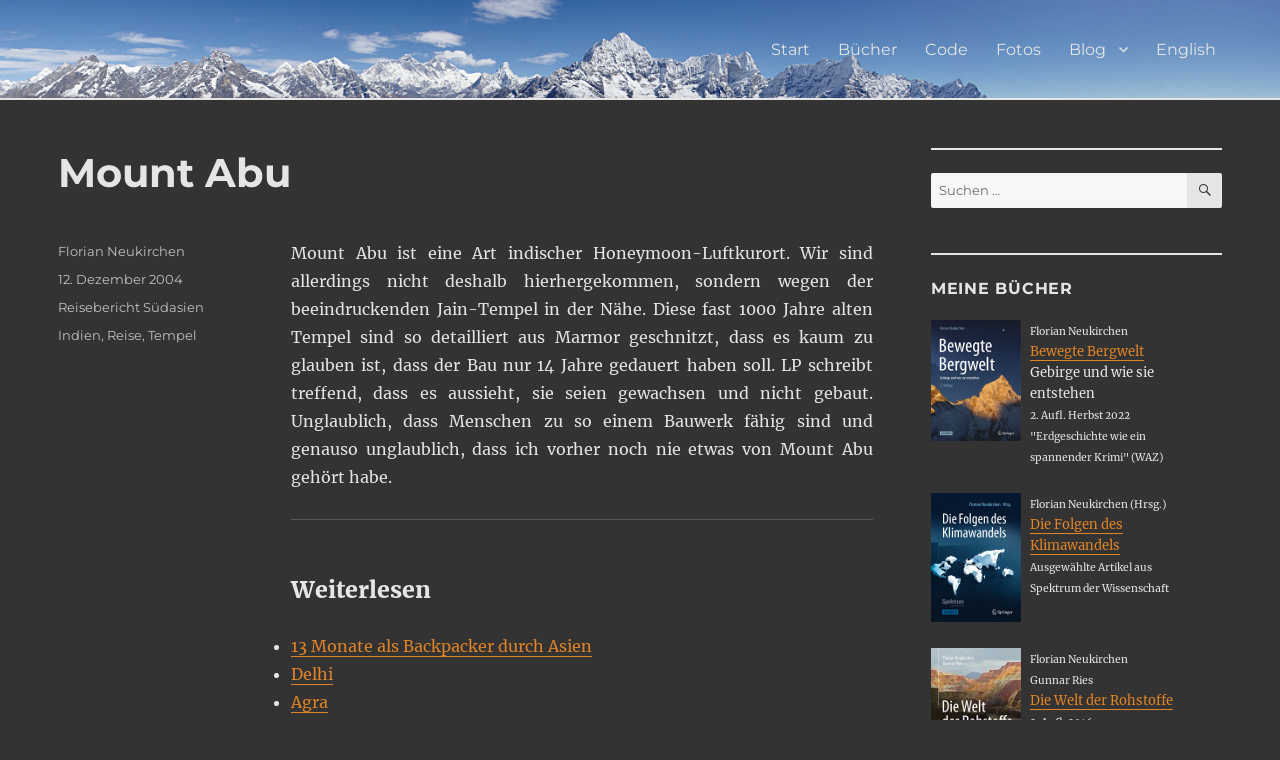

--- FILE ---
content_type: text/html; charset=UTF-8
request_url: https://www.riannek.de/2004/mount-abu/
body_size: 11396
content:
<!DOCTYPE html>
<html dir="ltr" lang="de-DE" prefix="og: https://ogp.me/ns#" class="no-js">
<head>
	<meta charset="UTF-8">
	<meta name="viewport" content="width=device-width, initial-scale=1">
	<link rel="profile" href="http://gmpg.org/xfn/11">
		<script>
(function(html){html.className = html.className.replace(/\bno-js\b/,'js')})(document.documentElement);
//# sourceURL=twentysixteen_javascript_detection
</script>
<title>Mount Abu | Florian Neukirchen</title>

		<!-- All in One SEO 4.9.2 - aioseo.com -->
	<meta name="robots" content="max-image-preview:large" />
	<meta name="author" content="Florian Neukirchen"/>
	<link rel="canonical" href="https://www.riannek.de/2004/mount-abu/" />
	<meta name="generator" content="All in One SEO (AIOSEO) 4.9.2" />
		<meta property="og:locale" content="de_DE" />
		<meta property="og:site_name" content="Florian Neukirchen |" />
		<meta property="og:type" content="article" />
		<meta property="og:title" content="Mount Abu | Florian Neukirchen" />
		<meta property="og:url" content="https://www.riannek.de/2004/mount-abu/" />
		<meta property="article:published_time" content="2004-12-12T14:27:13+00:00" />
		<meta property="article:modified_time" content="2022-03-25T09:12:44+00:00" />
		<meta name="twitter:card" content="summary" />
		<meta name="twitter:title" content="Mount Abu | Florian Neukirchen" />
		<script type="application/ld+json" class="aioseo-schema">
			{"@context":"https:\/\/schema.org","@graph":[{"@type":"Article","@id":"https:\/\/www.riannek.de\/2004\/mount-abu\/#article","name":"Mount Abu | Florian Neukirchen","headline":"Mount Abu","author":{"@id":"https:\/\/www.riannek.de\/author\/riannek\/#author"},"publisher":{"@id":"https:\/\/www.riannek.de\/#person"},"datePublished":"2004-12-12T15:27:13+01:00","dateModified":"2022-03-25T10:12:44+01:00","inLanguage":"de-DE","mainEntityOfPage":{"@id":"https:\/\/www.riannek.de\/2004\/mount-abu\/#webpage"},"isPartOf":{"@id":"https:\/\/www.riannek.de\/2004\/mount-abu\/#webpage"},"articleSection":"Reisebericht S\u00fcdasien, Indien, Reise, Tempel, Deutsch, pll_623d7aa1907b3"},{"@type":"BreadcrumbList","@id":"https:\/\/www.riannek.de\/2004\/mount-abu\/#breadcrumblist","itemListElement":[{"@type":"ListItem","@id":"https:\/\/www.riannek.de#listItem","position":1,"name":"Home","item":"https:\/\/www.riannek.de","nextItem":{"@type":"ListItem","@id":"https:\/\/www.riannek.de\/category\/suedasien\/#listItem","name":"Reisebericht S\u00fcdasien"}},{"@type":"ListItem","@id":"https:\/\/www.riannek.de\/category\/suedasien\/#listItem","position":2,"name":"Reisebericht S\u00fcdasien","item":"https:\/\/www.riannek.de\/category\/suedasien\/","nextItem":{"@type":"ListItem","@id":"https:\/\/www.riannek.de\/2004\/mount-abu\/#listItem","name":"Mount Abu"},"previousItem":{"@type":"ListItem","@id":"https:\/\/www.riannek.de#listItem","name":"Home"}},{"@type":"ListItem","@id":"https:\/\/www.riannek.de\/2004\/mount-abu\/#listItem","position":3,"name":"Mount Abu","previousItem":{"@type":"ListItem","@id":"https:\/\/www.riannek.de\/category\/suedasien\/#listItem","name":"Reisebericht S\u00fcdasien"}}]},{"@type":"Person","@id":"https:\/\/www.riannek.de\/#person","name":"Florian Neukirchen"},{"@type":"Person","@id":"https:\/\/www.riannek.de\/author\/riannek\/#author","url":"https:\/\/www.riannek.de\/author\/riannek\/","name":"Florian Neukirchen"},{"@type":"WebPage","@id":"https:\/\/www.riannek.de\/2004\/mount-abu\/#webpage","url":"https:\/\/www.riannek.de\/2004\/mount-abu\/","name":"Mount Abu | Florian Neukirchen","inLanguage":"de-DE","isPartOf":{"@id":"https:\/\/www.riannek.de\/#website"},"breadcrumb":{"@id":"https:\/\/www.riannek.de\/2004\/mount-abu\/#breadcrumblist"},"author":{"@id":"https:\/\/www.riannek.de\/author\/riannek\/#author"},"creator":{"@id":"https:\/\/www.riannek.de\/author\/riannek\/#author"},"datePublished":"2004-12-12T15:27:13+01:00","dateModified":"2022-03-25T10:12:44+01:00"},{"@type":"WebSite","@id":"https:\/\/www.riannek.de\/#website","url":"https:\/\/www.riannek.de\/","name":"Florian Neukirchen","inLanguage":"de-DE","publisher":{"@id":"https:\/\/www.riannek.de\/#person"}}]}
		</script>
		<!-- All in One SEO -->

<link rel="alternate" href="https://www.riannek.de/2004/mount-abu/" hreflang="de" />
<link rel="alternate" href="https://www.riannek.de/2004/mount-abu-india/" hreflang="en" />
<link rel="alternate" type="application/rss+xml" title="Florian Neukirchen &raquo; Feed" href="https://www.riannek.de/feed/" />
<link rel="alternate" type="application/rss+xml" title="Florian Neukirchen &raquo; Kommentar-Feed" href="https://www.riannek.de/comments/feed/" />
<link rel="alternate" title="oEmbed (JSON)" type="application/json+oembed" href="https://www.riannek.de/wp-json/oembed/1.0/embed?url=https%3A%2F%2Fwww.riannek.de%2F2004%2Fmount-abu%2F&#038;lang=de" />
<link rel="alternate" title="oEmbed (XML)" type="text/xml+oembed" href="https://www.riannek.de/wp-json/oembed/1.0/embed?url=https%3A%2F%2Fwww.riannek.de%2F2004%2Fmount-abu%2F&#038;format=xml&#038;lang=de" />
<style id='wp-img-auto-sizes-contain-inline-css'>
img:is([sizes=auto i],[sizes^="auto," i]){contain-intrinsic-size:3000px 1500px}
/*# sourceURL=wp-img-auto-sizes-contain-inline-css */
</style>
<link rel='stylesheet' id='dashicons-css' href='https://www.riannek.de/wp-includes/css/dashicons.min.css?ver=6.9' media='all' />
<link rel='stylesheet' id='post-views-counter-frontend-css' href='https://www.riannek.de/wp-content/plugins/post-views-counter/css/frontend.css?ver=1.7.0' media='all' />
<style id='wp-emoji-styles-inline-css'>

	img.wp-smiley, img.emoji {
		display: inline !important;
		border: none !important;
		box-shadow: none !important;
		height: 1em !important;
		width: 1em !important;
		margin: 0 0.07em !important;
		vertical-align: -0.1em !important;
		background: none !important;
		padding: 0 !important;
	}
/*# sourceURL=wp-emoji-styles-inline-css */
</style>
<style id='wp-block-library-inline-css'>
:root{--wp-block-synced-color:#7a00df;--wp-block-synced-color--rgb:122,0,223;--wp-bound-block-color:var(--wp-block-synced-color);--wp-editor-canvas-background:#ddd;--wp-admin-theme-color:#007cba;--wp-admin-theme-color--rgb:0,124,186;--wp-admin-theme-color-darker-10:#006ba1;--wp-admin-theme-color-darker-10--rgb:0,107,160.5;--wp-admin-theme-color-darker-20:#005a87;--wp-admin-theme-color-darker-20--rgb:0,90,135;--wp-admin-border-width-focus:2px}@media (min-resolution:192dpi){:root{--wp-admin-border-width-focus:1.5px}}.wp-element-button{cursor:pointer}:root .has-very-light-gray-background-color{background-color:#eee}:root .has-very-dark-gray-background-color{background-color:#313131}:root .has-very-light-gray-color{color:#eee}:root .has-very-dark-gray-color{color:#313131}:root .has-vivid-green-cyan-to-vivid-cyan-blue-gradient-background{background:linear-gradient(135deg,#00d084,#0693e3)}:root .has-purple-crush-gradient-background{background:linear-gradient(135deg,#34e2e4,#4721fb 50%,#ab1dfe)}:root .has-hazy-dawn-gradient-background{background:linear-gradient(135deg,#faaca8,#dad0ec)}:root .has-subdued-olive-gradient-background{background:linear-gradient(135deg,#fafae1,#67a671)}:root .has-atomic-cream-gradient-background{background:linear-gradient(135deg,#fdd79a,#004a59)}:root .has-nightshade-gradient-background{background:linear-gradient(135deg,#330968,#31cdcf)}:root .has-midnight-gradient-background{background:linear-gradient(135deg,#020381,#2874fc)}:root{--wp--preset--font-size--normal:16px;--wp--preset--font-size--huge:42px}.has-regular-font-size{font-size:1em}.has-larger-font-size{font-size:2.625em}.has-normal-font-size{font-size:var(--wp--preset--font-size--normal)}.has-huge-font-size{font-size:var(--wp--preset--font-size--huge)}.has-text-align-center{text-align:center}.has-text-align-left{text-align:left}.has-text-align-right{text-align:right}.has-fit-text{white-space:nowrap!important}#end-resizable-editor-section{display:none}.aligncenter{clear:both}.items-justified-left{justify-content:flex-start}.items-justified-center{justify-content:center}.items-justified-right{justify-content:flex-end}.items-justified-space-between{justify-content:space-between}.screen-reader-text{border:0;clip-path:inset(50%);height:1px;margin:-1px;overflow:hidden;padding:0;position:absolute;width:1px;word-wrap:normal!important}.screen-reader-text:focus{background-color:#ddd;clip-path:none;color:#444;display:block;font-size:1em;height:auto;left:5px;line-height:normal;padding:15px 23px 14px;text-decoration:none;top:5px;width:auto;z-index:100000}html :where(.has-border-color){border-style:solid}html :where([style*=border-top-color]){border-top-style:solid}html :where([style*=border-right-color]){border-right-style:solid}html :where([style*=border-bottom-color]){border-bottom-style:solid}html :where([style*=border-left-color]){border-left-style:solid}html :where([style*=border-width]){border-style:solid}html :where([style*=border-top-width]){border-top-style:solid}html :where([style*=border-right-width]){border-right-style:solid}html :where([style*=border-bottom-width]){border-bottom-style:solid}html :where([style*=border-left-width]){border-left-style:solid}html :where(img[class*=wp-image-]){height:auto;max-width:100%}:where(figure){margin:0 0 1em}html :where(.is-position-sticky){--wp-admin--admin-bar--position-offset:var(--wp-admin--admin-bar--height,0px)}@media screen and (max-width:600px){html :where(.is-position-sticky){--wp-admin--admin-bar--position-offset:0px}}

/*# sourceURL=wp-block-library-inline-css */
</style><style id='global-styles-inline-css'>
:root{--wp--preset--aspect-ratio--square: 1;--wp--preset--aspect-ratio--4-3: 4/3;--wp--preset--aspect-ratio--3-4: 3/4;--wp--preset--aspect-ratio--3-2: 3/2;--wp--preset--aspect-ratio--2-3: 2/3;--wp--preset--aspect-ratio--16-9: 16/9;--wp--preset--aspect-ratio--9-16: 9/16;--wp--preset--color--black: #000000;--wp--preset--color--cyan-bluish-gray: #abb8c3;--wp--preset--color--white: #fff;--wp--preset--color--pale-pink: #f78da7;--wp--preset--color--vivid-red: #cf2e2e;--wp--preset--color--luminous-vivid-orange: #ff6900;--wp--preset--color--luminous-vivid-amber: #fcb900;--wp--preset--color--light-green-cyan: #7bdcb5;--wp--preset--color--vivid-green-cyan: #00d084;--wp--preset--color--pale-cyan-blue: #8ed1fc;--wp--preset--color--vivid-cyan-blue: #0693e3;--wp--preset--color--vivid-purple: #9b51e0;--wp--preset--color--dark-gray: #1a1a1a;--wp--preset--color--medium-gray: #686868;--wp--preset--color--light-gray: #e5e5e5;--wp--preset--color--blue-gray: #4d545c;--wp--preset--color--bright-blue: #007acc;--wp--preset--color--light-blue: #9adffd;--wp--preset--color--dark-brown: #402b30;--wp--preset--color--medium-brown: #774e24;--wp--preset--color--dark-red: #640c1f;--wp--preset--color--bright-red: #ff675f;--wp--preset--color--yellow: #ffef8e;--wp--preset--gradient--vivid-cyan-blue-to-vivid-purple: linear-gradient(135deg,rgb(6,147,227) 0%,rgb(155,81,224) 100%);--wp--preset--gradient--light-green-cyan-to-vivid-green-cyan: linear-gradient(135deg,rgb(122,220,180) 0%,rgb(0,208,130) 100%);--wp--preset--gradient--luminous-vivid-amber-to-luminous-vivid-orange: linear-gradient(135deg,rgb(252,185,0) 0%,rgb(255,105,0) 100%);--wp--preset--gradient--luminous-vivid-orange-to-vivid-red: linear-gradient(135deg,rgb(255,105,0) 0%,rgb(207,46,46) 100%);--wp--preset--gradient--very-light-gray-to-cyan-bluish-gray: linear-gradient(135deg,rgb(238,238,238) 0%,rgb(169,184,195) 100%);--wp--preset--gradient--cool-to-warm-spectrum: linear-gradient(135deg,rgb(74,234,220) 0%,rgb(151,120,209) 20%,rgb(207,42,186) 40%,rgb(238,44,130) 60%,rgb(251,105,98) 80%,rgb(254,248,76) 100%);--wp--preset--gradient--blush-light-purple: linear-gradient(135deg,rgb(255,206,236) 0%,rgb(152,150,240) 100%);--wp--preset--gradient--blush-bordeaux: linear-gradient(135deg,rgb(254,205,165) 0%,rgb(254,45,45) 50%,rgb(107,0,62) 100%);--wp--preset--gradient--luminous-dusk: linear-gradient(135deg,rgb(255,203,112) 0%,rgb(199,81,192) 50%,rgb(65,88,208) 100%);--wp--preset--gradient--pale-ocean: linear-gradient(135deg,rgb(255,245,203) 0%,rgb(182,227,212) 50%,rgb(51,167,181) 100%);--wp--preset--gradient--electric-grass: linear-gradient(135deg,rgb(202,248,128) 0%,rgb(113,206,126) 100%);--wp--preset--gradient--midnight: linear-gradient(135deg,rgb(2,3,129) 0%,rgb(40,116,252) 100%);--wp--preset--font-size--small: 13px;--wp--preset--font-size--medium: 20px;--wp--preset--font-size--large: 36px;--wp--preset--font-size--x-large: 42px;--wp--preset--spacing--20: 0.44rem;--wp--preset--spacing--30: 0.67rem;--wp--preset--spacing--40: 1rem;--wp--preset--spacing--50: 1.5rem;--wp--preset--spacing--60: 2.25rem;--wp--preset--spacing--70: 3.38rem;--wp--preset--spacing--80: 5.06rem;--wp--preset--shadow--natural: 6px 6px 9px rgba(0, 0, 0, 0.2);--wp--preset--shadow--deep: 12px 12px 50px rgba(0, 0, 0, 0.4);--wp--preset--shadow--sharp: 6px 6px 0px rgba(0, 0, 0, 0.2);--wp--preset--shadow--outlined: 6px 6px 0px -3px rgb(255, 255, 255), 6px 6px rgb(0, 0, 0);--wp--preset--shadow--crisp: 6px 6px 0px rgb(0, 0, 0);}:where(.is-layout-flex){gap: 0.5em;}:where(.is-layout-grid){gap: 0.5em;}body .is-layout-flex{display: flex;}.is-layout-flex{flex-wrap: wrap;align-items: center;}.is-layout-flex > :is(*, div){margin: 0;}body .is-layout-grid{display: grid;}.is-layout-grid > :is(*, div){margin: 0;}:where(.wp-block-columns.is-layout-flex){gap: 2em;}:where(.wp-block-columns.is-layout-grid){gap: 2em;}:where(.wp-block-post-template.is-layout-flex){gap: 1.25em;}:where(.wp-block-post-template.is-layout-grid){gap: 1.25em;}.has-black-color{color: var(--wp--preset--color--black) !important;}.has-cyan-bluish-gray-color{color: var(--wp--preset--color--cyan-bluish-gray) !important;}.has-white-color{color: var(--wp--preset--color--white) !important;}.has-pale-pink-color{color: var(--wp--preset--color--pale-pink) !important;}.has-vivid-red-color{color: var(--wp--preset--color--vivid-red) !important;}.has-luminous-vivid-orange-color{color: var(--wp--preset--color--luminous-vivid-orange) !important;}.has-luminous-vivid-amber-color{color: var(--wp--preset--color--luminous-vivid-amber) !important;}.has-light-green-cyan-color{color: var(--wp--preset--color--light-green-cyan) !important;}.has-vivid-green-cyan-color{color: var(--wp--preset--color--vivid-green-cyan) !important;}.has-pale-cyan-blue-color{color: var(--wp--preset--color--pale-cyan-blue) !important;}.has-vivid-cyan-blue-color{color: var(--wp--preset--color--vivid-cyan-blue) !important;}.has-vivid-purple-color{color: var(--wp--preset--color--vivid-purple) !important;}.has-black-background-color{background-color: var(--wp--preset--color--black) !important;}.has-cyan-bluish-gray-background-color{background-color: var(--wp--preset--color--cyan-bluish-gray) !important;}.has-white-background-color{background-color: var(--wp--preset--color--white) !important;}.has-pale-pink-background-color{background-color: var(--wp--preset--color--pale-pink) !important;}.has-vivid-red-background-color{background-color: var(--wp--preset--color--vivid-red) !important;}.has-luminous-vivid-orange-background-color{background-color: var(--wp--preset--color--luminous-vivid-orange) !important;}.has-luminous-vivid-amber-background-color{background-color: var(--wp--preset--color--luminous-vivid-amber) !important;}.has-light-green-cyan-background-color{background-color: var(--wp--preset--color--light-green-cyan) !important;}.has-vivid-green-cyan-background-color{background-color: var(--wp--preset--color--vivid-green-cyan) !important;}.has-pale-cyan-blue-background-color{background-color: var(--wp--preset--color--pale-cyan-blue) !important;}.has-vivid-cyan-blue-background-color{background-color: var(--wp--preset--color--vivid-cyan-blue) !important;}.has-vivid-purple-background-color{background-color: var(--wp--preset--color--vivid-purple) !important;}.has-black-border-color{border-color: var(--wp--preset--color--black) !important;}.has-cyan-bluish-gray-border-color{border-color: var(--wp--preset--color--cyan-bluish-gray) !important;}.has-white-border-color{border-color: var(--wp--preset--color--white) !important;}.has-pale-pink-border-color{border-color: var(--wp--preset--color--pale-pink) !important;}.has-vivid-red-border-color{border-color: var(--wp--preset--color--vivid-red) !important;}.has-luminous-vivid-orange-border-color{border-color: var(--wp--preset--color--luminous-vivid-orange) !important;}.has-luminous-vivid-amber-border-color{border-color: var(--wp--preset--color--luminous-vivid-amber) !important;}.has-light-green-cyan-border-color{border-color: var(--wp--preset--color--light-green-cyan) !important;}.has-vivid-green-cyan-border-color{border-color: var(--wp--preset--color--vivid-green-cyan) !important;}.has-pale-cyan-blue-border-color{border-color: var(--wp--preset--color--pale-cyan-blue) !important;}.has-vivid-cyan-blue-border-color{border-color: var(--wp--preset--color--vivid-cyan-blue) !important;}.has-vivid-purple-border-color{border-color: var(--wp--preset--color--vivid-purple) !important;}.has-vivid-cyan-blue-to-vivid-purple-gradient-background{background: var(--wp--preset--gradient--vivid-cyan-blue-to-vivid-purple) !important;}.has-light-green-cyan-to-vivid-green-cyan-gradient-background{background: var(--wp--preset--gradient--light-green-cyan-to-vivid-green-cyan) !important;}.has-luminous-vivid-amber-to-luminous-vivid-orange-gradient-background{background: var(--wp--preset--gradient--luminous-vivid-amber-to-luminous-vivid-orange) !important;}.has-luminous-vivid-orange-to-vivid-red-gradient-background{background: var(--wp--preset--gradient--luminous-vivid-orange-to-vivid-red) !important;}.has-very-light-gray-to-cyan-bluish-gray-gradient-background{background: var(--wp--preset--gradient--very-light-gray-to-cyan-bluish-gray) !important;}.has-cool-to-warm-spectrum-gradient-background{background: var(--wp--preset--gradient--cool-to-warm-spectrum) !important;}.has-blush-light-purple-gradient-background{background: var(--wp--preset--gradient--blush-light-purple) !important;}.has-blush-bordeaux-gradient-background{background: var(--wp--preset--gradient--blush-bordeaux) !important;}.has-luminous-dusk-gradient-background{background: var(--wp--preset--gradient--luminous-dusk) !important;}.has-pale-ocean-gradient-background{background: var(--wp--preset--gradient--pale-ocean) !important;}.has-electric-grass-gradient-background{background: var(--wp--preset--gradient--electric-grass) !important;}.has-midnight-gradient-background{background: var(--wp--preset--gradient--midnight) !important;}.has-small-font-size{font-size: var(--wp--preset--font-size--small) !important;}.has-medium-font-size{font-size: var(--wp--preset--font-size--medium) !important;}.has-large-font-size{font-size: var(--wp--preset--font-size--large) !important;}.has-x-large-font-size{font-size: var(--wp--preset--font-size--x-large) !important;}
/*# sourceURL=global-styles-inline-css */
</style>

<style id='classic-theme-styles-inline-css'>
/*! This file is auto-generated */
.wp-block-button__link{color:#fff;background-color:#32373c;border-radius:9999px;box-shadow:none;text-decoration:none;padding:calc(.667em + 2px) calc(1.333em + 2px);font-size:1.125em}.wp-block-file__button{background:#32373c;color:#fff;text-decoration:none}
/*# sourceURL=/wp-includes/css/classic-themes.min.css */
</style>
<link rel='stylesheet' id='parent-style-css' href='https://www.riannek.de/wp-content/themes/twentysixteen/style.css?ver=6.9' media='all' />
<link rel='stylesheet' id='twentysixteen-fonts-css' href='https://www.riannek.de/wp-content/themes/twentysixteen/fonts/merriweather-plus-montserrat-plus-inconsolata.css?ver=20230328' media='all' />
<link rel='stylesheet' id='genericons-css' href='https://www.riannek.de/wp-content/themes/twentysixteen/genericons/genericons.css?ver=20251101' media='all' />
<link rel='stylesheet' id='twentysixteen-style-css' href='https://www.riannek.de/wp-content/themes/riannek/style.css?ver=20251202' media='all' />
<style id='twentysixteen-style-inline-css'>
	/* Color Scheme */

	/* Background Color */
	body {
		background-color: #262626;
	}

	/* Page Background Color */
	.site {
		background-color: #1a1a1a;
	}

	mark,
	ins,
	button,
	button[disabled]:hover,
	button[disabled]:focus,
	input[type="button"],
	input[type="button"][disabled]:hover,
	input[type="button"][disabled]:focus,
	input[type="reset"],
	input[type="reset"][disabled]:hover,
	input[type="reset"][disabled]:focus,
	input[type="submit"],
	input[type="submit"][disabled]:hover,
	input[type="submit"][disabled]:focus,
	.menu-toggle.toggled-on,
	.menu-toggle.toggled-on:hover,
	.menu-toggle.toggled-on:focus,
	.pagination .prev,
	.pagination .next,
	.pagination .prev:hover,
	.pagination .prev:focus,
	.pagination .next:hover,
	.pagination .next:focus,
	.pagination .nav-links:before,
	.pagination .nav-links:after,
	.widget_calendar tbody a,
	.widget_calendar tbody a:hover,
	.widget_calendar tbody a:focus,
	.page-links a,
	.page-links a:hover,
	.page-links a:focus {
		color: #1a1a1a;
	}

	/* Link Color */
	.menu-toggle:hover,
	.menu-toggle:focus,
	a,
	.main-navigation a:hover,
	.main-navigation a:focus,
	.dropdown-toggle:hover,
	.dropdown-toggle:focus,
	.social-navigation a:hover:before,
	.social-navigation a:focus:before,
	.post-navigation a:hover .post-title,
	.post-navigation a:focus .post-title,
	.tagcloud a:hover,
	.tagcloud a:focus,
	.site-branding .site-title a:hover,
	.site-branding .site-title a:focus,
	.entry-title a:hover,
	.entry-title a:focus,
	.entry-footer a:hover,
	.entry-footer a:focus,
	.comment-metadata a:hover,
	.comment-metadata a:focus,
	.pingback .comment-edit-link:hover,
	.pingback .comment-edit-link:focus,
	.comment-reply-link,
	.comment-reply-link:hover,
	.comment-reply-link:focus,
	.required,
	.site-info a:hover,
	.site-info a:focus {
		color: #9adffd;
	}

	mark,
	ins,
	button:hover,
	button:focus,
	input[type="button"]:hover,
	input[type="button"]:focus,
	input[type="reset"]:hover,
	input[type="reset"]:focus,
	input[type="submit"]:hover,
	input[type="submit"]:focus,
	.pagination .prev:hover,
	.pagination .prev:focus,
	.pagination .next:hover,
	.pagination .next:focus,
	.widget_calendar tbody a,
	.page-links a:hover,
	.page-links a:focus {
		background-color: #9adffd;
	}

	input[type="date"]:focus,
	input[type="time"]:focus,
	input[type="datetime-local"]:focus,
	input[type="week"]:focus,
	input[type="month"]:focus,
	input[type="text"]:focus,
	input[type="email"]:focus,
	input[type="url"]:focus,
	input[type="password"]:focus,
	input[type="search"]:focus,
	input[type="tel"]:focus,
	input[type="number"]:focus,
	textarea:focus,
	.tagcloud a:hover,
	.tagcloud a:focus,
	.menu-toggle:hover,
	.menu-toggle:focus {
		border-color: #9adffd;
	}

	/* Main Text Color */
	body,
	blockquote cite,
	blockquote small,
	.main-navigation a,
	.menu-toggle,
	.dropdown-toggle,
	.social-navigation a,
	.post-navigation a,
	.pagination a:hover,
	.pagination a:focus,
	.widget-title a,
	.site-branding .site-title a,
	.entry-title a,
	.page-links > .page-links-title,
	.comment-author,
	.comment-reply-title small a:hover,
	.comment-reply-title small a:focus {
		color: #e5e5e5;
	}

	blockquote,
	.menu-toggle.toggled-on,
	.menu-toggle.toggled-on:hover,
	.menu-toggle.toggled-on:focus,
	.post-navigation,
	.post-navigation div + div,
	.pagination,
	.widget,
	.page-header,
	.page-links a,
	.comments-title,
	.comment-reply-title {
		border-color: #e5e5e5;
	}

	button,
	button[disabled]:hover,
	button[disabled]:focus,
	input[type="button"],
	input[type="button"][disabled]:hover,
	input[type="button"][disabled]:focus,
	input[type="reset"],
	input[type="reset"][disabled]:hover,
	input[type="reset"][disabled]:focus,
	input[type="submit"],
	input[type="submit"][disabled]:hover,
	input[type="submit"][disabled]:focus,
	.menu-toggle.toggled-on,
	.menu-toggle.toggled-on:hover,
	.menu-toggle.toggled-on:focus,
	.pagination:before,
	.pagination:after,
	.pagination .prev,
	.pagination .next,
	.page-links a {
		background-color: #e5e5e5;
	}

	/* Secondary Text Color */

	/**
	 * IE8 and earlier will drop any block with CSS3 selectors.
	 * Do not combine these styles with the next block.
	 */
	body:not(.search-results) .entry-summary {
		color: #c1c1c1;
	}

	blockquote,
	.post-password-form label,
	a:hover,
	a:focus,
	a:active,
	.post-navigation .meta-nav,
	.image-navigation,
	.comment-navigation,
	.widget_recent_entries .post-date,
	.widget_rss .rss-date,
	.widget_rss cite,
	.site-description,
	.author-bio,
	.entry-footer,
	.entry-footer a,
	.sticky-post,
	.taxonomy-description,
	.entry-caption,
	.comment-metadata,
	.pingback .edit-link,
	.comment-metadata a,
	.pingback .comment-edit-link,
	.comment-form label,
	.comment-notes,
	.comment-awaiting-moderation,
	.logged-in-as,
	.form-allowed-tags,
	.site-info,
	.site-info a,
	.wp-caption .wp-caption-text,
	.gallery-caption,
	.widecolumn label,
	.widecolumn .mu_register label {
		color: #c1c1c1;
	}

	.widget_calendar tbody a:hover,
	.widget_calendar tbody a:focus {
		background-color: #c1c1c1;
	}

	/* Border Color */
	fieldset,
	pre,
	abbr,
	acronym,
	table,
	th,
	td,
	input[type="date"],
	input[type="time"],
	input[type="datetime-local"],
	input[type="week"],
	input[type="month"],
	input[type="text"],
	input[type="email"],
	input[type="url"],
	input[type="password"],
	input[type="search"],
	input[type="tel"],
	input[type="number"],
	textarea,
	.main-navigation li,
	.main-navigation .primary-menu,
	.menu-toggle,
	.dropdown-toggle:after,
	.social-navigation a,
	.image-navigation,
	.comment-navigation,
	.tagcloud a,
	.entry-content,
	.entry-summary,
	.page-links a,
	.page-links > span,
	.comment-list article,
	.comment-list .pingback,
	.comment-list .trackback,
	.comment-reply-link,
	.no-comments,
	.widecolumn .mu_register .mu_alert {
		border-color: rgba( 229, 229, 229, 0.2);
	}

	hr,
	code {
		background-color: rgba( 229, 229, 229, 0.2);
	}

	@media screen and (min-width: 56.875em) {
		.main-navigation li:hover > a,
		.main-navigation li.focus > a {
			color: #9adffd;
		}

		.main-navigation ul ul,
		.main-navigation ul ul li {
			border-color: rgba( 229, 229, 229, 0.2);
		}

		.main-navigation ul ul:before {
			border-top-color: rgba( 229, 229, 229, 0.2);
			border-bottom-color: rgba( 229, 229, 229, 0.2);
		}

		.main-navigation ul ul li {
			background-color: #1a1a1a;
		}

		.main-navigation ul ul:after {
			border-top-color: #1a1a1a;
			border-bottom-color: #1a1a1a;
		}
	}


		/* Custom Page Background Color */
		.site {
			background-color: #333333;
		}

		mark,
		ins,
		button,
		button[disabled]:hover,
		button[disabled]:focus,
		input[type="button"],
		input[type="button"][disabled]:hover,
		input[type="button"][disabled]:focus,
		input[type="reset"],
		input[type="reset"][disabled]:hover,
		input[type="reset"][disabled]:focus,
		input[type="submit"],
		input[type="submit"][disabled]:hover,
		input[type="submit"][disabled]:focus,
		.menu-toggle.toggled-on,
		.menu-toggle.toggled-on:hover,
		.menu-toggle.toggled-on:focus,
		.pagination .prev,
		.pagination .next,
		.pagination .prev:hover,
		.pagination .prev:focus,
		.pagination .next:hover,
		.pagination .next:focus,
		.pagination .nav-links:before,
		.pagination .nav-links:after,
		.widget_calendar tbody a,
		.widget_calendar tbody a:hover,
		.widget_calendar tbody a:focus,
		.page-links a,
		.page-links a:hover,
		.page-links a:focus {
			color: #333333;
		}

		@media screen and (min-width: 56.875em) {
			.main-navigation ul ul li {
				background-color: #333333;
			}

			.main-navigation ul ul:after {
				border-top-color: #333333;
				border-bottom-color: #333333;
			}
		}
	

		/* Custom Link Color */
		.menu-toggle:hover,
		.menu-toggle:focus,
		a,
		.main-navigation a:hover,
		.main-navigation a:focus,
		.dropdown-toggle:hover,
		.dropdown-toggle:focus,
		.social-navigation a:hover:before,
		.social-navigation a:focus:before,
		.post-navigation a:hover .post-title,
		.post-navigation a:focus .post-title,
		.tagcloud a:hover,
		.tagcloud a:focus,
		.site-branding .site-title a:hover,
		.site-branding .site-title a:focus,
		.entry-title a:hover,
		.entry-title a:focus,
		.entry-footer a:hover,
		.entry-footer a:focus,
		.comment-metadata a:hover,
		.comment-metadata a:focus,
		.pingback .comment-edit-link:hover,
		.pingback .comment-edit-link:focus,
		.comment-reply-link,
		.comment-reply-link:hover,
		.comment-reply-link:focus,
		.required,
		.site-info a:hover,
		.site-info a:focus {
			color: #e18427;
		}

		mark,
		ins,
		button:hover,
		button:focus,
		input[type="button"]:hover,
		input[type="button"]:focus,
		input[type="reset"]:hover,
		input[type="reset"]:focus,
		input[type="submit"]:hover,
		input[type="submit"]:focus,
		.pagination .prev:hover,
		.pagination .prev:focus,
		.pagination .next:hover,
		.pagination .next:focus,
		.widget_calendar tbody a,
		.page-links a:hover,
		.page-links a:focus {
			background-color: #e18427;
		}

		input[type="date"]:focus,
		input[type="time"]:focus,
		input[type="datetime-local"]:focus,
		input[type="week"]:focus,
		input[type="month"]:focus,
		input[type="text"]:focus,
		input[type="email"]:focus,
		input[type="url"]:focus,
		input[type="password"]:focus,
		input[type="search"]:focus,
		input[type="tel"]:focus,
		input[type="number"]:focus,
		textarea:focus,
		.tagcloud a:hover,
		.tagcloud a:focus,
		.menu-toggle:hover,
		.menu-toggle:focus {
			border-color: #e18427;
		}

		@media screen and (min-width: 56.875em) {
			.main-navigation li:hover > a,
			.main-navigation li.focus > a {
				color: #e18427;
			}
		}
	
/*# sourceURL=twentysixteen-style-inline-css */
</style>
<link rel='stylesheet' id='twentysixteen-block-style-css' href='https://www.riannek.de/wp-content/themes/twentysixteen/css/blocks.css?ver=20240817' media='all' />
<script src="https://www.riannek.de/wp-includes/js/jquery/jquery.min.js?ver=3.7.1" id="jquery-core-js"></script>
<script src="https://www.riannek.de/wp-includes/js/jquery/jquery-migrate.min.js?ver=3.4.1" id="jquery-migrate-js"></script>
<script id="twentysixteen-script-js-extra">
var screenReaderText = {"expand":"Untermen\u00fc \u00f6ffnen","collapse":"Untermen\u00fc schlie\u00dfen"};
//# sourceURL=twentysixteen-script-js-extra
</script>
<script src="https://www.riannek.de/wp-content/themes/twentysixteen/js/functions.js?ver=20230629" id="twentysixteen-script-js" defer data-wp-strategy="defer"></script>
<link rel="https://api.w.org/" href="https://www.riannek.de/wp-json/" /><link rel="alternate" title="JSON" type="application/json" href="https://www.riannek.de/wp-json/wp/v2/posts/629" /><link rel="EditURI" type="application/rsd+xml" title="RSD" href="https://www.riannek.de/xmlrpc.php?rsd" />
<meta name="generator" content="WordPress 6.9" />
<link rel='shortlink' href='https://www.riannek.de/?p=629' />
		<style type="text/css" id="twentysixteen-header-css">
		.site-branding {
			margin: 0 auto 0 0;
		}

		.site-branding .site-title,
		.site-description {
			clip-path: inset(50%);
			position: absolute;
		}
		</style>
		<style id="custom-background-css">
body.custom-background { background-color: #333333; }
</style>
	</head>

<body class="wp-singular post-template-default single single-post postid-629 single-format-standard custom-background wp-embed-responsive wp-theme-twentysixteen wp-child-theme-riannek">
<div id="page" class="site">
	<div class="site-inner">
		<a class="skip-link screen-reader-text" href="#content">Zum Inhalt springen</a>

		<header id="masthead" class="site-header" role="banner" style="background:url(https://www.riannek.de/wp-content/uploads/2016/03/kongde-pano.jpg) center no-repeat;">
			<div class="site-header-main">
				<div class="site-branding">
											<p class="site-title"><a href="https://www.riannek.de/" rel="home">Florian Neukirchen</a></p>
									</div><!-- .site-branding -->

									<button id="menu-toggle" class="menu-toggle">Menü</button>

					<div id="site-header-menu" class="site-header-menu">
													<nav id="site-navigation" class="main-navigation" role="navigation" aria-label="Primäres Menü">
								<div class="menu-dashauptmenue-container"><ul id="menu-dashauptmenue" class="primary-menu"><li id="menu-item-16" class="menu-item menu-item-type-post_type menu-item-object-page menu-item-home menu-item-16"><a href="https://www.riannek.de/">Start</a></li>
<li id="menu-item-15" class="menu-item menu-item-type-post_type menu-item-object-page menu-item-15"><a href="https://www.riannek.de/buecher/">Bücher</a></li>
<li id="menu-item-8802" class="menu-item menu-item-type-post_type menu-item-object-page menu-item-8802"><a href="https://www.riannek.de/code-de/">Code</a></li>
<li id="menu-item-67" class="menu-item menu-item-type-post_type menu-item-object-page menu-item-67"><a href="https://www.riannek.de/fotos/">Fotos</a></li>
<li id="menu-item-3269" class="menu-item menu-item-type-post_type menu-item-object-page current_page_parent menu-item-has-children menu-item-3269"><a href="https://www.riannek.de/blog/">Blog</a>
<ul class="sub-menu">
	<li id="menu-item-89" class="menu-item menu-item-type-taxonomy menu-item-object-category menu-item-89"><a href="https://www.riannek.de/category/europa/">Europa</a></li>
	<li id="menu-item-87" class="menu-item menu-item-type-taxonomy menu-item-object-category menu-item-87"><a href="https://www.riannek.de/category/afrika/">Afrika</a></li>
	<li id="menu-item-30" class="menu-item menu-item-type-taxonomy menu-item-object-category menu-item-30"><a href="https://www.riannek.de/category/westasien/">Westasien</a></li>
	<li id="menu-item-92" class="menu-item menu-item-type-taxonomy menu-item-object-category current-post-ancestor current-menu-parent current-post-parent menu-item-92"><a href="https://www.riannek.de/category/suedasien/">Südasien</a></li>
	<li id="menu-item-93" class="menu-item menu-item-type-taxonomy menu-item-object-category menu-item-93"><a href="https://www.riannek.de/category/suedostasien/">Südostasien</a></li>
	<li id="menu-item-766" class="menu-item menu-item-type-taxonomy menu-item-object-category menu-item-766"><a href="https://www.riannek.de/category/reisebericht-ostasien/">Ostasien</a></li>
	<li id="menu-item-91" class="menu-item menu-item-type-taxonomy menu-item-object-category menu-item-91"><a href="https://www.riannek.de/category/suedamerika/">Südamerika</a></li>
	<li id="menu-item-94" class="menu-item menu-item-type-taxonomy menu-item-object-category menu-item-94"><a href="https://www.riannek.de/category/zentralamerika/">Zentralamerika</a></li>
	<li id="menu-item-90" class="menu-item menu-item-type-taxonomy menu-item-object-category menu-item-90"><a href="https://www.riannek.de/category/nordamerika/">Nordamerika</a></li>
	<li id="menu-item-86" class="menu-item menu-item-type-taxonomy menu-item-object-category menu-item-86"><a href="https://www.riannek.de/category/geologie/">Geologie</a></li>
	<li id="menu-item-8823" class="menu-item menu-item-type-taxonomy menu-item-object-category menu-item-8823"><a href="https://www.riannek.de/category/python/">Python</a></li>
</ul>
</li>
<li id="menu-item-5648-en" class="lang-item lang-item-177 lang-item-en lang-item-first menu-item menu-item-type-custom menu-item-object-custom menu-item-5648-en"><a href="https://www.riannek.de/2004/mount-abu-india/" hreflang="en-GB" lang="en-GB">English</a></li>
</ul></div>							</nav><!-- .main-navigation -->
						
											</div><!-- .site-header-menu -->
							</div><!-- .site-header-main -->

		</header><!-- .site-header -->

		<div id="content" class="site-content">

<div id="primary" class="content-area">
	<main id="main" class="site-main">
		
<article id="post-629" class="post-629 post type-post status-publish format-standard hentry category-suedasien tag-indien tag-reise tag-tempel">
	<header class="entry-header">
		<h1 class="entry-title">Mount Abu</h1>	</header><!-- .entry-header -->

	
	
	<div class="entry-content">
		<p>Mount Abu ist eine Art indischer Honeymoon-Luftkurort. Wir sind allerdings nicht deshalb hierhergekommen, sondern wegen der beeindruckenden Jain-Tempel in der Nähe. Diese fast 1000 Jahre alten Tempel sind so detailliert aus Marmor geschnitzt, dass es kaum zu glauben ist, dass der Bau nur 14 Jahre gedauert haben soll. LP schreibt treffend, dass es aussieht, sie seien gewachsen und nicht gebaut. Unglaublich, dass Menschen zu so einem Bauwerk fähig sind und genauso unglaublich, dass ich vorher noch nie etwas von Mount Abu gehört habe.</p>
<hr />
<h3>Weiterlesen</h3>
<ul>
<li><a href="https://www.riannek.de/2005/13-monate-asien/">13 Monate als Backpacker durch Asien</a></li>
<li><a href="https://www.riannek.de/2005/delhi/">Delhi</a></li>
<li><a href="https://www.riannek.de/2005/agra/">Agra</a></li>
<li><a href="https://www.riannek.de/2004/udaipur/">Udaipur</a></li>
<li><a href="https://www.riannek.de/2004/jodhpur/">Jodhpur</a></li>
<li><a href="https://www.riannek.de/2004/jaisalmer/">Jaisalmer</a></li>
<li><a href="https://www.riannek.de/2004/im-rattentempel/">Im Rattentempel</a></li>
<li><a href="https://www.riannek.de/2004/pushkar/">Pushkar</a></li>
<li><a href="https://www.riannek.de/2004/jodhpur/">Jodhpur</a></li>
</ul>
	</div><!-- .entry-content -->

	<footer class="entry-footer">
		<span class="byline"><span class="screen-reader-text">Autor </span><span class="author vcard"><a class="url fn n" href="https://www.riannek.de/author/riannek/">Florian Neukirchen</a></span></span><span class="posted-on"><span class="screen-reader-text">Veröffentlicht am </span><a href="https://www.riannek.de/2004/mount-abu/" rel="bookmark"><time class="entry-date published" datetime="2004-12-12T15:27:13+01:00">12. Dezember 2004</time><time class="updated" datetime="2022-03-25T10:12:44+01:00">25. März 2022</time></a></span><span class="cat-links"><span class="screen-reader-text">Kategorien </span><a href="https://www.riannek.de/category/suedasien/" rel="category tag">Reisebericht Südasien</a></span><span class="tags-links"><span class="screen-reader-text">Schlagwörter </span><a href="https://www.riannek.de/tag/indien/" rel="tag">Indien</a>, <a href="https://www.riannek.de/tag/reise/" rel="tag">Reise</a>, <a href="https://www.riannek.de/tag/tempel/" rel="tag">Tempel</a></span>			</footer><!-- .entry-footer -->
</article><!-- #post-629 -->

	<nav class="navigation post-navigation" aria-label="Beiträge">
		<h2 class="screen-reader-text">Beitrags-Navigation</h2>
		<div class="nav-links"><div class="nav-previous"><a href="https://www.riannek.de/2004/udaipur/" rel="prev"><span class="meta-nav" aria-hidden="true">Zurück</span> <span class="screen-reader-text">Vorheriger Beitrag:</span> <span class="post-title">Udaipur</span></a></div><div class="nav-next"><a href="https://www.riannek.de/2004/jodhpur/" rel="next"><span class="meta-nav" aria-hidden="true">Weiter</span> <span class="screen-reader-text">Nächster Beitrag:</span> <span class="post-title">Jodhpur</span></a></div></div>
	</nav>
	</main><!-- .site-main -->

	
</div><!-- .content-area -->


	<aside id="secondary" class="sidebar widget-area">
		<section id="search-2" class="widget widget_search">
<form role="search" method="get" class="search-form" action="https://www.riannek.de/">
	<label>
		<span class="screen-reader-text">
			Suche nach:		</span>
		<input type="search" class="search-field" placeholder="Suchen …" value="" name="s" />
	</label>
	<button type="submit" class="search-submit"><span class="screen-reader-text">
		Suchen	</span></button>
</form>
</section><section id="custom_html-2" class="widget_text widget widget_custom_html"><h2 class="widget-title">Meine Bücher</h2><div class="textwidget custom-html-widget"><div class="dzeile"><div class="bildlinks"><a href="https://www.riannek.de/buecher/bewegte-bergwelt/"><img src="https://www.riannek.de/wp-content/uploads/2022/02/bewegte-bergwelt2-90.jpg" alt="Bewegte Bergwelt" width="90" height="121" /></a></div>
<div class="textrechts-widget"><small>Florian Neukirchen</small><br>
<a href="https://www.riannek.de/buecher/bewegte-bergwelt/">Bewegte Bergwelt</a><br>Gebirge und wie sie entstehen<br>
<small>2. Aufl. Herbst 2022<br>
"Erdgeschichte wie ein spannender Krimi" (WAZ)
</small></div></div>

<div class="dzeile"><div class="bildlinks"><a href="https://www.riannek.de/buecher/die-folgen-des-klimawandels/"><img src="https://www.riannek.de/wp-content/uploads/2019/08/klimawandel-90.jpg" alt="Die Folgen des Klimawandels" width="90" height="129" /></a></div>
<div class="textrechts-widget"><small>Florian Neukirchen (Hrsg.)</small><br>
<a href="https://www.riannek.de/buecher/die-folgen-des-klimawandels/">Die Folgen des Klimawandels</a><br><small>Ausgewählte Artikel aus Spektrum der Wissenschaft </small>
</div></div>


<div class="dzeile"><div class="bildlinks"><a href="https://www.riannek.de/buecher/die-welt-der-rohstoffe/"><img src="https://www.riannek.de/wp-content/uploads/2016/03/jpg_rohstoffe90.jpg" alt="Die Welt der Rohstoffe" width="90" height="128" /></a></div>
<div class="textrechts-widget"><small>Florian Neukirchen<br>Gunnar Ries</small><br>
<a href="https://www.riannek.de/buecher/die-welt-der-rohstoffe/">Die Welt der Rohstoffe</a><br>
<small>2. Aufl. 2016<br>"Fazit: Das Buch ist überaus empfehlenswert." Zeitschrift für Wirtschaftsgeographie
</small></div></div>

<div class="dzeile"><div class="bildlinks"><a href="https://www.riannek.de/buecher/von-der-kupfersteinzeit-zu-den-seltenen-erden/"><img src="https://www.riannek.de/wp-content/uploads/2016/03/jpg_kupfersteinzeit90.jpg" alt="Metalle" width="90" height="136" /></a></div>
<div class="textrechts-widget"><small>Florian Neukirchen</small><br>
<a href="https://www.riannek.de/buecher/von-der-kupfersteinzeit-zu-den-seltenen-erden/">Von der Kupfersteinzeit zu den Seltenen Erden</a><br>Eine kurze Geschichte der Metalle
</div></div>

<div class="dzeile"><div class="bildlinks"><a href="https://www.riannek.de/buecher/edelsteine/"><img src="https://www.riannek.de/wp-content/uploads/2017/09/edelsteine90.jpg" alt="Edelsteine" width="90" height="133" /></a></div>
<div class="textrechts-widget"><small>Florian Neukirchen</small><br>
<a href="https://www.riannek.de/buecher/edelsteine/">Edelsteine</a><br>
<small>Medium der Woche bei Scinexx
</small></div></div>

<div class="dzeile"><a href="https://www.riannek.de/buecher/">Alle Bücher von Florian Neukirchen</a></div></div></section>
		<section id="recent-posts-2" class="widget widget_recent_entries">
		<h2 class="widget-title">Neueste Beiträge</h2><nav aria-label="Neueste Beiträge">
		<ul>
											<li>
					<a href="https://www.riannek.de/2025/trekking-in-der-hohen-tatra/">Trekking in der Hohen Tatra</a>
									</li>
											<li>
					<a href="https://www.riannek.de/2024/netcdf-in-qgis-zeit/">NetCDF in QGIS: mit Expression die time range der Bänder einstellen</a>
									</li>
											<li>
					<a href="https://www.riannek.de/2024/datenuhr-in-qgis-und-plotly/">Datenuhr in QGIS und Plotly</a>
									</li>
											<li>
					<a href="https://www.riannek.de/2024/schriftart-in-qgis-karte-aendern/">Die Schriftart in einer QGIS-Karte in Sekunden ändern</a>
									</li>
											<li>
					<a href="https://www.riannek.de/2024/sunburst/">Plotly Sunburst: Farbe der Kategorie im Zentrum ändern</a>
									</li>
					</ul>

		</nav></section>	</aside><!-- .sidebar .widget-area -->

		</div><!-- .site-content -->

		<footer id="colophon" class="site-footer" role="contentinfo">
							<nav class="main-navigation" role="navigation" aria-label="Primäres Footer-Menü">
					<div class="menu-dashauptmenue-container"><ul id="menu-dashauptmenue-1" class="primary-menu"><li class="menu-item menu-item-type-post_type menu-item-object-page menu-item-home menu-item-16"><a href="https://www.riannek.de/">Start</a></li>
<li class="menu-item menu-item-type-post_type menu-item-object-page menu-item-15"><a href="https://www.riannek.de/buecher/">Bücher</a></li>
<li class="menu-item menu-item-type-post_type menu-item-object-page menu-item-8802"><a href="https://www.riannek.de/code-de/">Code</a></li>
<li class="menu-item menu-item-type-post_type menu-item-object-page menu-item-67"><a href="https://www.riannek.de/fotos/">Fotos</a></li>
<li class="menu-item menu-item-type-post_type menu-item-object-page current_page_parent menu-item-has-children menu-item-3269"><a href="https://www.riannek.de/blog/">Blog</a>
<ul class="sub-menu">
	<li class="menu-item menu-item-type-taxonomy menu-item-object-category menu-item-89"><a href="https://www.riannek.de/category/europa/">Europa</a></li>
	<li class="menu-item menu-item-type-taxonomy menu-item-object-category menu-item-87"><a href="https://www.riannek.de/category/afrika/">Afrika</a></li>
	<li class="menu-item menu-item-type-taxonomy menu-item-object-category menu-item-30"><a href="https://www.riannek.de/category/westasien/">Westasien</a></li>
	<li class="menu-item menu-item-type-taxonomy menu-item-object-category current-post-ancestor current-menu-parent current-post-parent menu-item-92"><a href="https://www.riannek.de/category/suedasien/">Südasien</a></li>
	<li class="menu-item menu-item-type-taxonomy menu-item-object-category menu-item-93"><a href="https://www.riannek.de/category/suedostasien/">Südostasien</a></li>
	<li class="menu-item menu-item-type-taxonomy menu-item-object-category menu-item-766"><a href="https://www.riannek.de/category/reisebericht-ostasien/">Ostasien</a></li>
	<li class="menu-item menu-item-type-taxonomy menu-item-object-category menu-item-91"><a href="https://www.riannek.de/category/suedamerika/">Südamerika</a></li>
	<li class="menu-item menu-item-type-taxonomy menu-item-object-category menu-item-94"><a href="https://www.riannek.de/category/zentralamerika/">Zentralamerika</a></li>
	<li class="menu-item menu-item-type-taxonomy menu-item-object-category menu-item-90"><a href="https://www.riannek.de/category/nordamerika/">Nordamerika</a></li>
	<li class="menu-item menu-item-type-taxonomy menu-item-object-category menu-item-86"><a href="https://www.riannek.de/category/geologie/">Geologie</a></li>
	<li class="menu-item menu-item-type-taxonomy menu-item-object-category menu-item-8823"><a href="https://www.riannek.de/category/python/">Python</a></li>
</ul>
</li>
<li class="lang-item lang-item-177 lang-item-en lang-item-first menu-item menu-item-type-custom menu-item-object-custom menu-item-5648-en"><a href="https://www.riannek.de/2004/mount-abu-india/" hreflang="en-GB" lang="en-GB">English</a></li>
</ul></div>				</nav><!-- .main-navigation -->
			
			
			<div class="site-info">
								<span class="site-title">&copy; <a href="https://www.riannek.de/" rel="home">Florian Neukirchen</a></span>
				<a href="/impressum" rel="nofollow">Impressum und Datenschutz</a> / <a rel="nofollow" href="http://www.riannek.de/feed/">Newsfeed</a> / <a href="http://www.riannek.de/archiv/">Archiv</a>
			</div><!-- .site-info -->
		</footer><!-- .site-footer -->
	</div><!-- .site-inner -->
</div><!-- .site -->

<script type="speculationrules">
{"prefetch":[{"source":"document","where":{"and":[{"href_matches":"/*"},{"not":{"href_matches":["/wp-*.php","/wp-admin/*","/wp-content/uploads/*","/wp-content/*","/wp-content/plugins/*","/wp-content/themes/riannek/*","/wp-content/themes/twentysixteen/*","/*\\?(.+)"]}},{"not":{"selector_matches":"a[rel~=\"nofollow\"]"}},{"not":{"selector_matches":".no-prefetch, .no-prefetch a"}}]},"eagerness":"conservative"}]}
</script>
<script type="module" src="https://www.riannek.de/wp-content/plugins/all-in-one-seo-pack/dist/Lite/assets/table-of-contents.95d0dfce.js?ver=4.9.2" id="aioseo/js/src/vue/standalone/blocks/table-of-contents/frontend.js-js"></script>
<script id="wp-emoji-settings" type="application/json">
{"baseUrl":"https://s.w.org/images/core/emoji/17.0.2/72x72/","ext":".png","svgUrl":"https://s.w.org/images/core/emoji/17.0.2/svg/","svgExt":".svg","source":{"concatemoji":"https://www.riannek.de/wp-includes/js/wp-emoji-release.min.js?ver=6.9"}}
</script>
<script type="module">
/*! This file is auto-generated */
const a=JSON.parse(document.getElementById("wp-emoji-settings").textContent),o=(window._wpemojiSettings=a,"wpEmojiSettingsSupports"),s=["flag","emoji"];function i(e){try{var t={supportTests:e,timestamp:(new Date).valueOf()};sessionStorage.setItem(o,JSON.stringify(t))}catch(e){}}function c(e,t,n){e.clearRect(0,0,e.canvas.width,e.canvas.height),e.fillText(t,0,0);t=new Uint32Array(e.getImageData(0,0,e.canvas.width,e.canvas.height).data);e.clearRect(0,0,e.canvas.width,e.canvas.height),e.fillText(n,0,0);const a=new Uint32Array(e.getImageData(0,0,e.canvas.width,e.canvas.height).data);return t.every((e,t)=>e===a[t])}function p(e,t){e.clearRect(0,0,e.canvas.width,e.canvas.height),e.fillText(t,0,0);var n=e.getImageData(16,16,1,1);for(let e=0;e<n.data.length;e++)if(0!==n.data[e])return!1;return!0}function u(e,t,n,a){switch(t){case"flag":return n(e,"\ud83c\udff3\ufe0f\u200d\u26a7\ufe0f","\ud83c\udff3\ufe0f\u200b\u26a7\ufe0f")?!1:!n(e,"\ud83c\udde8\ud83c\uddf6","\ud83c\udde8\u200b\ud83c\uddf6")&&!n(e,"\ud83c\udff4\udb40\udc67\udb40\udc62\udb40\udc65\udb40\udc6e\udb40\udc67\udb40\udc7f","\ud83c\udff4\u200b\udb40\udc67\u200b\udb40\udc62\u200b\udb40\udc65\u200b\udb40\udc6e\u200b\udb40\udc67\u200b\udb40\udc7f");case"emoji":return!a(e,"\ud83e\u1fac8")}return!1}function f(e,t,n,a){let r;const o=(r="undefined"!=typeof WorkerGlobalScope&&self instanceof WorkerGlobalScope?new OffscreenCanvas(300,150):document.createElement("canvas")).getContext("2d",{willReadFrequently:!0}),s=(o.textBaseline="top",o.font="600 32px Arial",{});return e.forEach(e=>{s[e]=t(o,e,n,a)}),s}function r(e){var t=document.createElement("script");t.src=e,t.defer=!0,document.head.appendChild(t)}a.supports={everything:!0,everythingExceptFlag:!0},new Promise(t=>{let n=function(){try{var e=JSON.parse(sessionStorage.getItem(o));if("object"==typeof e&&"number"==typeof e.timestamp&&(new Date).valueOf()<e.timestamp+604800&&"object"==typeof e.supportTests)return e.supportTests}catch(e){}return null}();if(!n){if("undefined"!=typeof Worker&&"undefined"!=typeof OffscreenCanvas&&"undefined"!=typeof URL&&URL.createObjectURL&&"undefined"!=typeof Blob)try{var e="postMessage("+f.toString()+"("+[JSON.stringify(s),u.toString(),c.toString(),p.toString()].join(",")+"));",a=new Blob([e],{type:"text/javascript"});const r=new Worker(URL.createObjectURL(a),{name:"wpTestEmojiSupports"});return void(r.onmessage=e=>{i(n=e.data),r.terminate(),t(n)})}catch(e){}i(n=f(s,u,c,p))}t(n)}).then(e=>{for(const n in e)a.supports[n]=e[n],a.supports.everything=a.supports.everything&&a.supports[n],"flag"!==n&&(a.supports.everythingExceptFlag=a.supports.everythingExceptFlag&&a.supports[n]);var t;a.supports.everythingExceptFlag=a.supports.everythingExceptFlag&&!a.supports.flag,a.supports.everything||((t=a.source||{}).concatemoji?r(t.concatemoji):t.wpemoji&&t.twemoji&&(r(t.twemoji),r(t.wpemoji)))});
//# sourceURL=https://www.riannek.de/wp-includes/js/wp-emoji-loader.min.js
</script>
</body>
</html>


--- FILE ---
content_type: text/css
request_url: https://www.riannek.de/wp-content/themes/riannek/style.css?ver=20251202
body_size: 1003
content:
/*
 Theme Name:   Riannek
 Theme URI:    https://www.riannek.de
 Description:  Rianneks Twenty Sixteen Child Theme
 Author:       Florian Neukirchen
 Author URI:   https://www.riannek.de
 Template:     twentysixteen
 Version:      1.1
 License:      GNU General Public License v2 or later
 License URI:  http://www.gnu.org/licenses/gpl-2.0.html
 Text Domain:  riannek-theme
*/


/* montserrat-regular - latin */
@font-face {
  font-display: swap; /* Check https://developer.mozilla.org/en-US/docs/Web/CSS/@font-face/font-display for other options. */
  font-family: 'Montserrat';
  font-style: normal;
  font-weight: 400;
  src: url('./fonts/montserrat-v25-latin-regular.woff2') format('woff2'); /* Chrome 36+, Opera 23+, Firefox 39+, Safari 12+, iOS 10+ */
}

/* merriweather-regular - latin */
@font-face {
  font-display: swap; /* Check https://developer.mozilla.org/en-US/docs/Web/CSS/@font-face/font-display for other options. */
  font-family: 'Merriweather';
  font-style: normal;
  font-weight: 400;
  src: url('./fonts/merriweather-v30-latin-regular.woff2') format('woff2'); /* Chrome 36+, Opera 23+, Firefox 39+, Safari 12+, iOS 10+ */
}



/* Make Twenty Sixteen full width header */

.site-inner {
	max-width: none;
}

.site-content,
.site-footer,
.site-header-main {
	max-width: 1320px;
	margin: 0 auto;
}

@media screen and (min-width: 44.375em) {
	.site {
	    margin: 0;
	}
	
	body:not(.custom-background-image):before, body:not(.custom-background-image):after {
		height: 0;
	}
}


/* Header CSS */

.site-header {
  background-size: cover !important; 
  min-height: 50px;
  margin-bottom: 3em;
  padding: 0em 5%;
  border-bottom: 2px solid !important;
}

/* Adjustments */


.site-title {
	font-family: Montserrat, "Helvetica Neue", sans-serif;
	font-size: 1.4375rem;
	font-weight: normal;
	line-height: 1.2173913043;
	margin: 0;
        font-size: 16px !important;
}

.widget {
	border-top: 2px solid #1a1a1a;
	margin-bottom: 3.5em;
	padding-top: 1.75em;
}

.site-branding {
	margin: 0.3em auto auto 0;
}

.page-header {
	border-top: 0px solid #1a1a1a;
	border-bottom: 2px solid #1a1a1a;
	padding-bottom: 3.5em;
}

.entry-content {
    font-family: Merriweather, Montserrat, "Helvetica Neue", sans-serif;
 	hyphens: auto;
}

.entry-title {
 	hyphens: none;
}

p { text-align: justify; }

/* Archiv */

h2.archiv-entry-title {
	font-family: Montserrat, "Helvetica Neue", sans-serif;
	font-size: 19px;
	font-size: 1.1875rem;
	font-weight: 700;
	line-height: 1.25;
}

.artikel-archiv {
	margin-bottom: 2em !important;

}


/* Meine Pseudotabellen */

.eyecatcher {
float:left;
	width: 100%;
	min-width: 180px;
	padding: 10px;
	margin-right:5px;
	margin-bottom:5px;
	background-color: #444;
 	hyphens: auto;
	font-size: 110%;
}

.bildlinks {
	float:left;
	padding-bottom:2em;
	padding-right:0.7em;
}

.textrechts {
	float:left;
	padding-bottom:2em;
}

.textrechts-widget {
	float:left;
	padding-bottom:2em;
	width: 12em;
}

.dzeile {
    clear: left;	
	width:100%;
}

.kachel {
	float:left;
	width: 32.5%;
	min-width: 180px;
	padding: 10px;
	margin-right:5px;
	margin-bottom:5px;
	background-color: #444;
 	hyphens: auto;		
}

.kachelhack {
margin-top:5px;
min-height: 14em;
font-size: 80%;
text-align: justify;
}



/* Play */




